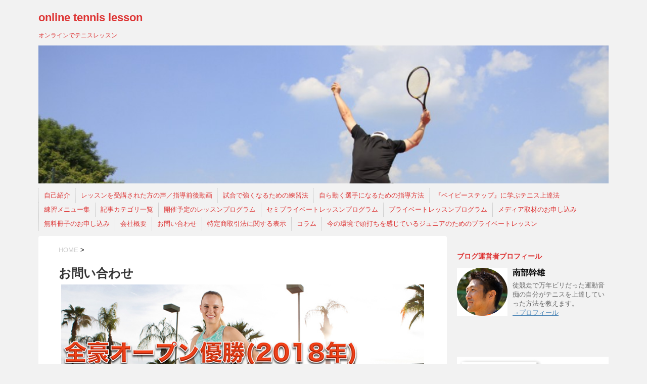

--- FILE ---
content_type: text/html; charset=UTF-8
request_url: http://online-tennis-lesson.com/blog/inquiry/
body_size: 12472
content:
<!DOCTYPE html>
<!--[if lt IE 7]> <html class="ie6" lang="ja"> <![endif]-->
<!--[if IE 7]> <html class="i7" lang="ja"> <![endif]-->
<!--[if IE 8]> <html class="ie" lang="ja"> <![endif]-->
<!--[if gt IE 8]><!--> <html lang="ja"> <!--<![endif]-->
<head>
<meta charset="UTF-8" />
<meta name="viewport" content="width=device-width,initial-scale=1.0,user-scalable=no">
<meta name="format-detection" content="telephone=no" />
<title>
お問い合わせ | online tennis lesson</title>
<link rel="stylesheet" href="http://online-tennis-lesson.com/blog/wp-content/themes/stinger5ver20150505b/css/normalize.css">
<link rel="stylesheet" href="http://online-tennis-lesson.com/blog/wp-content/themes/stinger5ver20150505b/style.css" type="text/css" media="screen" />
<link rel="alternate" type="application/rss+xml" title="online tennis lesson RSS Feed" href="http://online-tennis-lesson.com/blog/feed/" />
<link rel="pingback" href="http://online-tennis-lesson.com/blog/xmlrpc.php" />
<link rel="shortcut icon" href="http://online-tennis-lesson.com/blog/wp-content/uploads/2015/10/logo_price-crop.png" />
<link href="//netdna.bootstrapcdn.com/font-awesome/4.0.3/css/font-awesome.css" rel="stylesheet">
<!--[if lt IE 9]>
<script src="http://css3-mediaqueries-js.googlecode.com/svn/trunk/css3-mediaqueries.js"></script>
<script src="http://online-tennis-lesson.com/blog/wp-content/themes/stinger5ver20150505b/js/html5shiv.js"></script>
<![endif]-->

<!-- All in One SEO Pack 2.3.9 by Michael Torbert of Semper Fi Web Design[-1,-1] -->
<meta name="description" itemprop="description" content="オンラインでテニスレッスン" />

<link rel="canonical" href="http://online-tennis-lesson.com/blog/inquiry/" />
			<script>
			(function(i,s,o,g,r,a,m){i['GoogleAnalyticsObject']=r;i[r]=i[r]||function(){
			(i[r].q=i[r].q||[]).push(arguments)},i[r].l=1*new Date();a=s.createElement(o),
			m=s.getElementsByTagName(o)[0];a.async=1;a.src=g;m.parentNode.insertBefore(a,m)
			})(window,document,'script','//www.google-analytics.com/analytics.js','ga');

			ga('create', 'UA-64600815-2', 'auto');
			
			ga('send', 'pageview');
			</script>
				<script type="text/javascript">
					function recordOutboundLink(link, category, action) {
												ga('send', 'event', category, action);
												if (link.target == '_blank') return true;
						setTimeout('document.location = "' + link.href + '"', 100);
						return false;
					}
					/* use regular Javascript for this */
					function getAttr(ele, attr) {
						var result = (ele.getAttribute && ele.getAttribute(attr)) || null;
						if (!result) {
							var attrs = ele.attributes;
							var length = attrs.length;
							for (var i = 0; i < length; i++)
								if (attr[i].nodeName === attr) result = attr[i].nodeValue;
						}
						return result;
					}

					function aiosp_addLoadEvent(func) {
						var oldonload = window.onload;
						if (typeof window.onload != 'function') {
							window.onload = func;
						} else {
							window.onload = function () {
								if (oldonload) {
									oldonload();
								}
								func();
							}
						}
					}

					function aiosp_addEvent(element, evnt, funct) {
						if (element.attachEvent)
							return element.attachEvent('on' + evnt, funct);
						else
							return element.addEventListener(evnt, funct, false);
					}

					aiosp_addLoadEvent(function () {
						var links = document.getElementsByTagName('a');
						for (var x = 0; x < links.length; x++) {
							if (typeof links[x] == 'undefined') continue;
							aiosp_addEvent(links[x], 'onclick', function () {
								var mydomain = new RegExp(document.domain, 'i');
								href = getAttr(this, 'href');
								if (href && href.toLowerCase().indexOf('http') === 0 && !mydomain.test(href)) {
									recordOutboundLink(this, 'Outbound Links', href);
								}
							});
						}
					});
				</script>
				<!-- /all in one seo pack -->
<link rel='dns-prefetch' href='//ajax.googleapis.com' />
<link rel='dns-prefetch' href='//s.w.org' />
		<script type="text/javascript">
			window._wpemojiSettings = {"baseUrl":"https:\/\/s.w.org\/images\/core\/emoji\/2.2.1\/72x72\/","ext":".png","svgUrl":"https:\/\/s.w.org\/images\/core\/emoji\/2.2.1\/svg\/","svgExt":".svg","source":{"concatemoji":"http:\/\/online-tennis-lesson.com\/blog\/wp-includes\/js\/wp-emoji-release.min.js?ver=4.7.29"}};
			!function(t,a,e){var r,n,i,o=a.createElement("canvas"),l=o.getContext&&o.getContext("2d");function c(t){var e=a.createElement("script");e.src=t,e.defer=e.type="text/javascript",a.getElementsByTagName("head")[0].appendChild(e)}for(i=Array("flag","emoji4"),e.supports={everything:!0,everythingExceptFlag:!0},n=0;n<i.length;n++)e.supports[i[n]]=function(t){var e,a=String.fromCharCode;if(!l||!l.fillText)return!1;switch(l.clearRect(0,0,o.width,o.height),l.textBaseline="top",l.font="600 32px Arial",t){case"flag":return(l.fillText(a(55356,56826,55356,56819),0,0),o.toDataURL().length<3e3)?!1:(l.clearRect(0,0,o.width,o.height),l.fillText(a(55356,57331,65039,8205,55356,57096),0,0),e=o.toDataURL(),l.clearRect(0,0,o.width,o.height),l.fillText(a(55356,57331,55356,57096),0,0),e!==o.toDataURL());case"emoji4":return l.fillText(a(55357,56425,55356,57341,8205,55357,56507),0,0),e=o.toDataURL(),l.clearRect(0,0,o.width,o.height),l.fillText(a(55357,56425,55356,57341,55357,56507),0,0),e!==o.toDataURL()}return!1}(i[n]),e.supports.everything=e.supports.everything&&e.supports[i[n]],"flag"!==i[n]&&(e.supports.everythingExceptFlag=e.supports.everythingExceptFlag&&e.supports[i[n]]);e.supports.everythingExceptFlag=e.supports.everythingExceptFlag&&!e.supports.flag,e.DOMReady=!1,e.readyCallback=function(){e.DOMReady=!0},e.supports.everything||(r=function(){e.readyCallback()},a.addEventListener?(a.addEventListener("DOMContentLoaded",r,!1),t.addEventListener("load",r,!1)):(t.attachEvent("onload",r),a.attachEvent("onreadystatechange",function(){"complete"===a.readyState&&e.readyCallback()})),(r=e.source||{}).concatemoji?c(r.concatemoji):r.wpemoji&&r.twemoji&&(c(r.twemoji),c(r.wpemoji)))}(window,document,window._wpemojiSettings);
		</script>
		<style type="text/css">
img.wp-smiley,
img.emoji {
	display: inline !important;
	border: none !important;
	box-shadow: none !important;
	height: 1em !important;
	width: 1em !important;
	margin: 0 .07em !important;
	vertical-align: -0.1em !important;
	background: none !important;
	padding: 0 !important;
}
</style>
<link rel='stylesheet' id='siteorigin-panels-front-css'  href='http://online-tennis-lesson.com/blog/wp-content/plugins/siteorigin-panels/css/front.css?ver=2.2.1' type='text/css' media='all' />
<link rel='stylesheet' id='bogo-css'  href='http://online-tennis-lesson.com/blog/wp-content/plugins/bogo/includes/css/style.css?ver=2.7' type='text/css' media='all' />
<link rel='stylesheet' id='contact-form-7-css'  href='http://online-tennis-lesson.com/blog/wp-content/plugins/contact-form-7/includes/css/styles.css?ver=4.3' type='text/css' media='all' />
<link rel='stylesheet' id='wordpress-popular-posts-css'  href='http://online-tennis-lesson.com/blog/wp-content/plugins/wordpress-popular-posts/style/wpp.css?ver=3.3.4' type='text/css' media='all' />
<link rel='stylesheet' id='simcal-qtip-css'  href='http://online-tennis-lesson.com/blog/wp-content/plugins/google-calendar-events/assets/css/vendor/jquery.qtip.min.css?ver=3.1.9' type='text/css' media='all' />
<link rel='stylesheet' id='simcal-default-calendar-grid-css'  href='http://online-tennis-lesson.com/blog/wp-content/plugins/google-calendar-events/assets/css/default-calendar-grid.min.css?ver=3.1.9' type='text/css' media='all' />
<link rel='stylesheet' id='simcal-default-calendar-list-css'  href='http://online-tennis-lesson.com/blog/wp-content/plugins/google-calendar-events/assets/css/default-calendar-list.min.css?ver=3.1.9' type='text/css' media='all' />
<link rel='stylesheet' id='dtree.css-css'  href='http://online-tennis-lesson.com/blog/wp-content/plugins/wp-dtree-30/wp-dtree.min.css?ver=4.4.3.2' type='text/css' media='all' />
<script type='text/javascript' src='http://ajax.googleapis.com/ajax/libs/jquery/1.11.1/jquery.min.js?ver=4.7.29'></script>
<script type='text/javascript'>
/* <![CDATA[ */
var WPdTreeSettings = {"animate":"1","duration":"250","imgurl":"http:\/\/online-tennis-lesson.com\/blog\/wp-content\/plugins\/wp-dtree-30\/"};
/* ]]> */
</script>
<script type='text/javascript' src='http://online-tennis-lesson.com/blog/wp-content/plugins/wp-dtree-30/wp-dtree.min.js?ver=4.4.3.2'></script>
<link rel='https://api.w.org/' href='http://online-tennis-lesson.com/blog/wp-json/' />
<link rel='shortlink' href='http://online-tennis-lesson.com/blog/?p=615' />
<link rel="alternate" type="application/json+oembed" href="http://online-tennis-lesson.com/blog/wp-json/oembed/1.0/embed?url=http%3A%2F%2Fonline-tennis-lesson.com%2Fblog%2Finquiry%2F" />
<link rel="alternate" type="text/xml+oembed" href="http://online-tennis-lesson.com/blog/wp-json/oembed/1.0/embed?url=http%3A%2F%2Fonline-tennis-lesson.com%2Fblog%2Finquiry%2F&#038;format=xml" />
<style type="text/css">
.bogo-language-switcher .ja { background: url("http://online-tennis-lesson.com/blog/wp-content/plugins/bogo/images/flag-icons/jp.png") no-repeat left center; }
.bogo-language-switcher .en-US { background: url("http://online-tennis-lesson.com/blog/wp-content/plugins/bogo/images/flag-icons/us.png") no-repeat left center; }
</style>
<!-- Facebook Pixel Code -->
<script>
!function(f,b,e,v,n,t,s){if(f.fbq)return;n=f.fbq=function(){n.callMethod?
n.callMethod.apply(n,arguments):n.queue.push(arguments)};if(!f._fbq)f._fbq=n;
n.push=n;n.loaded=!0;n.version='2.0';n.queue=[];t=b.createElement(e);t.async=!0;
t.src=v;s=b.getElementsByTagName(e)[0];s.parentNode.insertBefore(t,s)}(window,
document,'script','https://connect.facebook.net/en_US/fbevents.js');
fbq('init', '253312318468762'); // Insert your pixel ID here.
fbq('track', 'PageView');
</script>
<noscript><img height="1" width="1" style="display:none"
src="https://www.facebook.com/tr?id=253312318468762&ev=PageView&noscript=1"
/></noscript>
<!-- DO NOT MODIFY -->
<!-- End Facebook Pixel Code -->
<style type="text/css">
/*グループ1
------------------------------------------------------------*/
/*ブログタイトル*/
header .sitename a {
 color: #dd3333;
}
/* メニュー */
nav li a {
 color: #dd3333;
}
/*キャプション */

header h1 {
 color: #dd3333;
}
header .descr {
 color: #dd3333;
}
/* アコーディオン */
#s-navi dt.trigger .op {
	color: #dd3333;
}
.acordion_tree li a {
	color: #dd3333;
}
/* サイド見出し */
aside h4 {
 color: #dd3333;
}
/* フッター文字 */
#footer,#footer .copy {
color: #dd3333;
}
/*グループ2
------------------------------------------------------------*/
/* 中見出し */
h2 {
 background: #f3f3f3;
 color: #1a1a1a;
}
h2:after {
 border-top: 10px solid #f3f3f3;
}
h2:before {
 border-top: 10px solid #f3f3f3;
}
/*小見出し*/
.post h3 {
 border-bottom: 1px #f3f3f3 dotted;
}
/* 記事タイトル下の線 */
.blogbox {
 border-top-color: #f3f3f3;
 border-bottom-color: #f3f3f3;
}
/* コメントボタン色 */
#comments input[type="submit"] {
background-color: #f3f3f3;
}
#comments input[type="submit"] {
color: #1a1a1a;
}
/*グループ3
------------------------------------------------------------*/
/* 記事タイトル下 */
.blogbox {
 background: #eeee22;
}
/*h4*/
.post h4{
background-color:#eeee22;
}
/* コメント */
#comments {
 background: #eeee22;
}
/* カレンダー曜日背景 */
#wp-calendar thead tr th {
 background: #eeee22;
}
/*グループ4
------------------------------------------------------------*/
/* RSSボタン */
.rssbox a {
	background-color: #87BF31;
}
/*グループ5
------------------------------------------------------------*/
/* 検索フォーム */
#s {
 background: #ccc;
}
#searchsubmit{
 background: #ccc;
}

</style>
		<style type="text/css">.recentcomments a{display:inline !important;padding:0 !important;margin:0 !important;}</style>
						<!-- WordPress Popular Posts v3.3.4 -->
				<script type="text/javascript">

					var sampling_active = 0;
					var sampling_rate   = 100;
					var do_request = false;

					if ( !sampling_active ) {
						do_request = true;
					} else {
						var num = Math.floor(Math.random() * sampling_rate) + 1;
						do_request = ( 1 === num );
					}

					if ( do_request ) {

						/* Create XMLHttpRequest object and set variables */
						var xhr = ( window.XMLHttpRequest )
						  ? new XMLHttpRequest()
						  : new ActiveXObject( "Microsoft.XMLHTTP" ),
						url = 'http://online-tennis-lesson.com/blog/wp-admin/admin-ajax.php',
						params = 'action=update_views_ajax&token=43af338d4b&wpp_id=615';
						/* Set request method and target URL */
						xhr.open( "POST", url, true );
						/* Set request header */
						xhr.setRequestHeader( "Content-type", "application/x-www-form-urlencoded" );
						/* Hook into onreadystatechange */
						xhr.onreadystatechange = function() {
							if ( 4 === xhr.readyState && 200 === xhr.status ) {
								if ( window.console && window.console.log ) {
									window.console.log( xhr.responseText );
								}
							}
						};
						/* Send request */
						xhr.send( params );

					}

				</script>
				<!-- End WordPress Popular Posts v3.3.4 -->
				</head>
<body class="page-template-default page page-id-615 ja siteorigin-panels">
<!-- アコーディオン -->
<nav id="s-navi" class="pcnone">
  <dl class="acordion">
    <dt class="trigger">
      <p><span class="op"><i class="fa fa-bars"></i>&nbsp; MENU</span></p>
    </dt>
    <dd class="acordion_tree">
      <ul>
        <div class="menu-%e3%83%86%e3%82%b9%e3%83%88-container"><ul id="menu-%e3%83%86%e3%82%b9%e3%83%88" class="menu"><li id="menu-item-170" class="menu-item menu-item-type-post_type menu-item-object-page menu-item-170"><a href="http://online-tennis-lesson.com/blog/page-28/">自己紹介</a></li>
<li id="menu-item-2154" class="menu-item menu-item-type-post_type menu-item-object-page menu-item-2154"><a href="http://online-tennis-lesson.com/blog/page-2152/">レッスンを受講された方の声／指導前後動画</a></li>
<li id="menu-item-248" class="menu-item menu-item-type-taxonomy menu-item-object-category menu-item-248"><a href="http://online-tennis-lesson.com/blog/category/practice/">試合で強くなるための練習法</a></li>
<li id="menu-item-245" class="menu-item menu-item-type-taxonomy menu-item-object-category menu-item-245"><a href="http://online-tennis-lesson.com/blog/category/howtoteach/">自ら動く選手になるための指導方法</a></li>
<li id="menu-item-244" class="menu-item menu-item-type-taxonomy menu-item-object-category menu-item-244"><a href="http://online-tennis-lesson.com/blog/category/babystep/">『ベイビーステップ』に学ぶテニス上達法</a></li>
<li id="menu-item-1347" class="menu-item menu-item-type-post_type menu-item-object-page menu-item-1347"><a href="http://online-tennis-lesson.com/blog/practice-menu/">練習メニュー集</a></li>
<li id="menu-item-251" class="menu-item menu-item-type-post_type menu-item-object-page menu-item-251"><a href="http://online-tennis-lesson.com/blog/category/">記事カテゴリ一覧</a></li>
<li id="menu-item-2151" class="menu-item menu-item-type-post_type menu-item-object-page menu-item-2151"><a href="http://online-tennis-lesson.com/blog/daylesson/">開催予定のレッスンプログラム</a></li>
<li id="menu-item-2850" class="menu-item menu-item-type-post_type menu-item-object-page menu-item-2850"><a href="http://online-tennis-lesson.com/blog/page-2840/">セミプライベートレッスンプログラム</a></li>
<li id="menu-item-2857" class="menu-item menu-item-type-post_type menu-item-object-page menu-item-2857"><a href="http://online-tennis-lesson.com/blog/page-2854/">プライベートレッスンプログラム</a></li>
<li id="menu-item-806" class="menu-item menu-item-type-post_type menu-item-object-page menu-item-806"><a href="http://online-tennis-lesson.com/blog/media/">メディア取材のお申し込み</a></li>
<li id="menu-item-949" class="menu-item menu-item-type-post_type menu-item-object-page menu-item-949"><a href="http://online-tennis-lesson.com/blog/e-book-inquiry2/">無料冊子のお申し込み</a></li>
<li id="menu-item-1969" class="menu-item menu-item-type-post_type menu-item-object-page menu-item-1969"><a href="http://online-tennis-lesson.com/blog/company/">会社概要</a></li>
<li id="menu-item-623" class="menu-item menu-item-type-post_type menu-item-object-page current-menu-item page_item page-item-615 current_page_item menu-item-623"><a href="http://online-tennis-lesson.com/blog/inquiry/">お問い合わせ</a></li>
<li id="menu-item-2246" class="menu-item menu-item-type-post_type menu-item-object-page menu-item-2246"><a href="http://online-tennis-lesson.com/blog/tokusho/">特定商取引法に関する表示</a></li>
<li id="menu-item-2750" class="menu-item menu-item-type-taxonomy menu-item-object-category menu-item-2750"><a href="http://online-tennis-lesson.com/blog/category/%e3%82%b3%e3%83%a9%e3%83%a0/">コラム</a></li>
<li id="menu-item-2942" class="menu-item menu-item-type-post_type menu-item-object-page menu-item-2942"><a href="http://online-tennis-lesson.com/blog/page-2926/">今の環境で頭打ちを感じているジュニアのためのプライベートレッスン</a></li>
</ul></div>      </ul>
      <div class="clear"></div>
    </dd>
  </dl>
</nav>
<!-- /アコーディオン -->
<div id="wrapper">
<header> 
  <!-- ロゴ又はブログ名 -->
  <p class="sitename"><a href="http://online-tennis-lesson.com/blog/">
        online tennis lesson        </a></p>
  <!-- キャプション -->
    <p class="descr">
    オンラインでテニスレッスン  </p>
    
  <!--
カスタムヘッダー画像
-->
  <div id="gazou">
        <p id="headimg"><img src="http://online-tennis-lesson.com/blog/wp-content/uploads/2015/10/cropped-Fotolia_24543676_S3.jpg" alt="*" width="1128" height="250" /></p>
      </div>
  <!-- /gazou --> 
  <!--
メニュー
-->
  <nav class="smanone clearfix">
    <div class="menu-%e3%83%86%e3%82%b9%e3%83%88-container"><ul id="menu-%e3%83%86%e3%82%b9%e3%83%88-1" class="menu"><li class="menu-item menu-item-type-post_type menu-item-object-page menu-item-170"><a href="http://online-tennis-lesson.com/blog/page-28/">自己紹介</a></li>
<li class="menu-item menu-item-type-post_type menu-item-object-page menu-item-2154"><a href="http://online-tennis-lesson.com/blog/page-2152/">レッスンを受講された方の声／指導前後動画</a></li>
<li class="menu-item menu-item-type-taxonomy menu-item-object-category menu-item-248"><a href="http://online-tennis-lesson.com/blog/category/practice/">試合で強くなるための練習法</a></li>
<li class="menu-item menu-item-type-taxonomy menu-item-object-category menu-item-245"><a href="http://online-tennis-lesson.com/blog/category/howtoteach/">自ら動く選手になるための指導方法</a></li>
<li class="menu-item menu-item-type-taxonomy menu-item-object-category menu-item-244"><a href="http://online-tennis-lesson.com/blog/category/babystep/">『ベイビーステップ』に学ぶテニス上達法</a></li>
<li class="menu-item menu-item-type-post_type menu-item-object-page menu-item-1347"><a href="http://online-tennis-lesson.com/blog/practice-menu/">練習メニュー集</a></li>
<li class="menu-item menu-item-type-post_type menu-item-object-page menu-item-251"><a href="http://online-tennis-lesson.com/blog/category/">記事カテゴリ一覧</a></li>
<li class="menu-item menu-item-type-post_type menu-item-object-page menu-item-2151"><a href="http://online-tennis-lesson.com/blog/daylesson/">開催予定のレッスンプログラム</a></li>
<li class="menu-item menu-item-type-post_type menu-item-object-page menu-item-2850"><a href="http://online-tennis-lesson.com/blog/page-2840/">セミプライベートレッスンプログラム</a></li>
<li class="menu-item menu-item-type-post_type menu-item-object-page menu-item-2857"><a href="http://online-tennis-lesson.com/blog/page-2854/">プライベートレッスンプログラム</a></li>
<li class="menu-item menu-item-type-post_type menu-item-object-page menu-item-806"><a href="http://online-tennis-lesson.com/blog/media/">メディア取材のお申し込み</a></li>
<li class="menu-item menu-item-type-post_type menu-item-object-page menu-item-949"><a href="http://online-tennis-lesson.com/blog/e-book-inquiry2/">無料冊子のお申し込み</a></li>
<li class="menu-item menu-item-type-post_type menu-item-object-page menu-item-1969"><a href="http://online-tennis-lesson.com/blog/company/">会社概要</a></li>
<li class="menu-item menu-item-type-post_type menu-item-object-page current-menu-item page_item page-item-615 current_page_item menu-item-623"><a href="http://online-tennis-lesson.com/blog/inquiry/">お問い合わせ</a></li>
<li class="menu-item menu-item-type-post_type menu-item-object-page menu-item-2246"><a href="http://online-tennis-lesson.com/blog/tokusho/">特定商取引法に関する表示</a></li>
<li class="menu-item menu-item-type-taxonomy menu-item-object-category menu-item-2750"><a href="http://online-tennis-lesson.com/blog/category/%e3%82%b3%e3%83%a9%e3%83%a0/">コラム</a></li>
<li class="menu-item menu-item-type-post_type menu-item-object-page menu-item-2942"><a href="http://online-tennis-lesson.com/blog/page-2926/">今の環境で頭打ちを感じているジュニアのためのプライベートレッスン</a></li>
</ul></div>  </nav>
</header>

<div id="content" class="clearfix">
  <div id="contentInner">
    <main>
      <div class="post"> 
        <!--ぱんくず -->
        <div id="breadcrumb"><a href="http://online-tennis-lesson.com/blog">HOME</a>&nbsp;>&nbsp;
                  </div>
        <!--/ ぱんくず -->
        <article>
            <!--ループ開始 -->
                        <h1 class="entry-title">
              お問い合わせ            </h1>
            <div class="wpInsert wpInsertInPostAd wpInsertAbove" style="margin: 5px; padding: 0px;"><a href="http://online-tennis-lesson.com/blog/usana_redirect/" onclick=”ga(‘send’,’event’,’banner’,’click’,’onlinetennis’, 1);”><img class="alignnone size-full wp-image-791" src="http://online-tennis-lesson.com/blog/wp-content/uploads/2018/06/USANA_001.jpg" alt="LongBanner-800-200.jpg" width="800" height="200" /></a></div><p><a href="http://online-tennis-lesson.com/blog/e-book-inquiry2/">※『読むだけで勝利を生み出す７つの方法』のお申し込みは別ページよりお申込みください！※</a></p>
<div role="form" class="wpcf7" id="wpcf7-f33-p615-o1" lang="ja" dir="ltr">
<div class="screen-reader-response"></div>
<form action="/blog/inquiry/#wpcf7-f33-p615-o1" method="post" class="wpcf7-form" novalidate="novalidate">
<div style="display: none;">
<input type="hidden" name="_wpcf7" value="33" />
<input type="hidden" name="_wpcf7_version" value="4.3" />
<input type="hidden" name="_wpcf7_locale" value="ja" />
<input type="hidden" name="_wpcf7_unit_tag" value="wpcf7-f33-p615-o1" />
<input type="hidden" name="_wpnonce" value="6f5317b0df" />
</div>
<p>お名前 (必須)<br />
    <span class="wpcf7-form-control-wrap your-name"><input type="text" name="your-name" value="" size="40" class="wpcf7-form-control wpcf7-text wpcf7-validates-as-required" aria-required="true" aria-invalid="false" /></span> </p>
<p>メールアドレス (必須)<br />
    <span class="wpcf7-form-control-wrap your-email"><input type="email" name="your-email" value="" size="40" class="wpcf7-form-control wpcf7-text wpcf7-email wpcf7-validates-as-required wpcf7-validates-as-email" aria-required="true" aria-invalid="false" /></span> </p>
<p>題名<br />
    <span class="wpcf7-form-control-wrap your-subject"><input type="text" name="your-subject" value="" size="40" class="wpcf7-form-control wpcf7-text" aria-invalid="false" /></span> </p>
<p>年齢<br />
<span class="wpcf7-form-control-wrap number-656"><input type="number" name="number-656" value="" class="wpcf7-form-control wpcf7-number wpcf7-validates-as-number" min="1" max="100" aria-invalid="false" /></span> 歳</p>
<p>テニス経験<br />
<span class="wpcf7-form-control-wrap number-656"><input type="number" name="number-656" value="" class="wpcf7-form-control wpcf7-number wpcf7-validates-as-number" min="1" max="100" aria-invalid="false" /></span> 年</p>
<p>お問い合わせ内容（必須）<br />
<span class="wpcf7-form-control-wrap textarea-883"><textarea name="textarea-883" cols="40" rows="10" class="wpcf7-form-control wpcf7-textarea wpcf7-validates-as-required" aria-required="true" aria-invalid="false"></textarea></span></p>
<p><input type="submit" value="送信" class="wpcf7-form-control wpcf7-submit" /></p>
<div class="wpcf7-response-output wpcf7-display-none"></div></form></div>
<div class="wpInsert wpInsertInPostAd wpInsertBelow" style="margin: 5px; padding: 0px;"><a href="http://online-tennis-lesson.com/blog/usana_redirect/" onclick=”ga(‘send’,’event’,’banner’,’click’,’onlinetennis’, 1);”><img class="alignnone size-full wp-image-791" src="http://online-tennis-lesson.com/blog/wp-content/uploads/2018/06/USANA_001.jpg" alt="LongBanner-800-200.jpg" width="800" height="200" /></a></div>        </article>
                <div class="blog_info contentsbox">
          <p>公開日：
            <time class="entry-date" datetime="2016-01-13T18:36:25+00:00">
              2016/01/13            </time>
            <br>
            最終更新日：2016/04/19          </p>
        </div>
                <!--ループ終了 --> 
        
      </div>
      <!--/post--> 
    </main>
  </div>
  <!-- /#contentInner -->
  <div id="side">
<aside>

<!--日英対応用-->
　<!--日本語で対応させたいことはここに書く -->

<h4 class="menu_underh2">ブログ運営者プロフィール</h4>
<div id="kanren"><div>
<dl class="clearfix">
 <dt><img src="http://online-tennis-lesson.com/blog/wp-content/uploads/2015/10/○DSC00493-crop1.jpg" ></dt>
 <dd><h5> 南部幹雄</h5>
<p>徒競走で万年ビリだった運動音痴の自分がテニスを上達していった方法を教えます。<br><a href="http://online-tennis-lesson.com/blog/page-28/" >→プロフィール</a></p></dd>
</dl>
</div></div>




  <!-- バナーです -->

<!--日英対応用-->
　<!--日本語で対応させたいことはここに書く -->

<a href="http://online-tennis-lesson.com/blog/e-book-inquiry2/">
<img src="http://online-tennis-lesson.com/blog/wp-content/uploads/2016/01/Banner1-1.jpg" 
Width="300" Height="70"></a>
<br><br>




  <!-- RSSボタンです -->
  <div class="rssbox"> <a href="http://online-tennis-lesson.com/blog/?feed=rss2"><i class="fa fa-rss-square"></i>&nbsp;購読する</a> </div>
  <!-- RSSボタンここまで -->
  <div id="search">
  <form method="get" id="searchform" action="http://online-tennis-lesson.com/blog/">
    <label class="hidden" for="s">
          </label>
    <input type="text" value=""  name="s" id="s" />
    <input type="image" src="http://online-tennis-lesson.com/blog/wp-content/themes/stinger5ver20150505b/images/search.png" alt="検索" id="searchsubmit"  value="Search" />
  </form>
</div>
<!-- /stinger --> 
  <!-- 最近のエントリ -->
  <h4 class="menu_underh2"> NEW POST</h4>
  <div id="kanren">
        <dl class="clearfix">
    <dt> <a href="http://online-tennis-lesson.com/blog/practice/technic/service/post-3305/">
            <img width="150" height="150" src="http://online-tennis-lesson.com/blog/wp-content/uploads/2017/08/000272.3aaa【サーブ】中級者～上級者の方のためのサーブのフォロースルーのポイント-150x150.png" class="attachment-thumb150 size-thumb150 wp-post-image" alt="" srcset="http://online-tennis-lesson.com/blog/wp-content/uploads/2017/08/000272.3aaa【サーブ】中級者～上級者の方のためのサーブのフォロースルーのポイント-150x150.png 150w, http://online-tennis-lesson.com/blog/wp-content/uploads/2017/08/000272.3aaa【サーブ】中級者～上級者の方のためのサーブのフォロースルーのポイント-100x100.png 100w" sizes="(max-width: 150px) 100vw, 150px" />            </a> </dt>
    <dd>
      <h5><a href="http://online-tennis-lesson.com/blog/practice/technic/service/post-3305/" >
        【サーブ】中級～上級者の方のためのサーブのフォロースルーのポイント        </a></h5>
      <div class="smanone">
              </div>
    </dd>
  </dl>
    <dl class="clearfix">
    <dt> <a href="http://online-tennis-lesson.com/blog/practice/technic/service/post-3302/">
            <img width="150" height="150" src="http://online-tennis-lesson.com/blog/wp-content/uploads/2017/08/000272.2aaa【サーブ】初級者の方のためのサーブのフォロースルーのポイント-150x150.png" class="attachment-thumb150 size-thumb150 wp-post-image" alt="" srcset="http://online-tennis-lesson.com/blog/wp-content/uploads/2017/08/000272.2aaa【サーブ】初級者の方のためのサーブのフォロースルーのポイント-150x150.png 150w, http://online-tennis-lesson.com/blog/wp-content/uploads/2017/08/000272.2aaa【サーブ】初級者の方のためのサーブのフォロースルーのポイント-100x100.png 100w" sizes="(max-width: 150px) 100vw, 150px" />            </a> </dt>
    <dd>
      <h5><a href="http://online-tennis-lesson.com/blog/practice/technic/service/post-3302/" >
        【サーブ】初級者の方のためのサーブのフォロースルーのポイント        </a></h5>
      <div class="smanone">
              </div>
    </dd>
  </dl>
    <dl class="clearfix">
    <dt> <a href="http://online-tennis-lesson.com/blog/practice/technic/service/post-3298/">
            <img width="150" height="150" src="http://online-tennis-lesson.com/blog/wp-content/uploads/2017/07/000272.1aaa【サーブ】フォロースルーでチェックするべきポイント-150x150.png" class="attachment-thumb150 size-thumb150 wp-post-image" alt="" srcset="http://online-tennis-lesson.com/blog/wp-content/uploads/2017/07/000272.1aaa【サーブ】フォロースルーでチェックするべきポイント-150x150.png 150w, http://online-tennis-lesson.com/blog/wp-content/uploads/2017/07/000272.1aaa【サーブ】フォロースルーでチェックするべきポイント-100x100.png 100w" sizes="(max-width: 150px) 100vw, 150px" />            </a> </dt>
    <dd>
      <h5><a href="http://online-tennis-lesson.com/blog/practice/technic/service/post-3298/" >
        【サーブ】フォロースルーでチェックするべきポイント        </a></h5>
      <div class="smanone">
              </div>
    </dd>
  </dl>
    <dl class="clearfix">
    <dt> <a href="http://online-tennis-lesson.com/blog/practice/technic/service/post-3295/">
            <img width="150" height="150" src="http://online-tennis-lesson.com/blog/wp-content/uploads/2017/07/000271.2aaa【サーブ】サーブの再現性を高めるためのポイント-150x150.png" class="attachment-thumb150 size-thumb150 wp-post-image" alt="" srcset="http://online-tennis-lesson.com/blog/wp-content/uploads/2017/07/000271.2aaa【サーブ】サーブの再現性を高めるためのポイント-150x150.png 150w, http://online-tennis-lesson.com/blog/wp-content/uploads/2017/07/000271.2aaa【サーブ】サーブの再現性を高めるためのポイント-100x100.png 100w" sizes="(max-width: 150px) 100vw, 150px" />            </a> </dt>
    <dd>
      <h5><a href="http://online-tennis-lesson.com/blog/practice/technic/service/post-3295/" >
        【サーブ】サーブの再現性を高めるためのポイント        </a></h5>
      <div class="smanone">
              </div>
    </dd>
  </dl>
    <dl class="clearfix">
    <dt> <a href="http://online-tennis-lesson.com/blog/practice/technic/service/post-3292/">
            <img width="150" height="150" src="http://online-tennis-lesson.com/blog/wp-content/uploads/2017/07/000271.1aaa【サーブ】再現性の高いスイングで安定したサーブを打つ～」-150x150.png" class="attachment-thumb150 size-thumb150 wp-post-image" alt="" srcset="http://online-tennis-lesson.com/blog/wp-content/uploads/2017/07/000271.1aaa【サーブ】再現性の高いスイングで安定したサーブを打つ～」-150x150.png 150w, http://online-tennis-lesson.com/blog/wp-content/uploads/2017/07/000271.1aaa【サーブ】再現性の高いスイングで安定したサーブを打つ～」-100x100.png 100w" sizes="(max-width: 150px) 100vw, 150px" />            </a> </dt>
    <dd>
      <h5><a href="http://online-tennis-lesson.com/blog/practice/technic/service/post-3292/" >
        【サーブ】再現性の高いスイングで安定したサーブを打つ～        </a></h5>
      <div class="smanone">
              </div>
    </dd>
  </dl>
      </div>
  <!-- /最近のエントリ -->
  <div id="mybox">
    <ul><li><div id="search">
  <form method="get" id="searchform" action="http://online-tennis-lesson.com/blog/">
    <label class="hidden" for="s">
          </label>
    <input type="text" value=""  name="s" id="s" />
    <input type="image" src="http://online-tennis-lesson.com/blog/wp-content/themes/stinger5ver20150505b/images/search.png" alt="検索" id="searchsubmit"  value="Search" />
  </form>
</div>
<!-- /stinger --> 
</li></ul>
<!-- WordPress Popular Posts Plugin v3.3.4 [W] [monthly] [views] [regular] -->
<ul><li>
<h4 class="menu_underh2">記事ランキング</h4>
<ul class="wpp-list">
<li><a href="http://online-tennis-lesson.com/blog/page-1775/" title="シングルス練習のメニュー集" class="wpp-post-title" target="_self">シングルス練習のメニュー集</a> </li>
<li><a href="http://online-tennis-lesson.com/blog/menu/post-1724/" title="【テニス練習メニュー集】ストローク展開作りドリル（クロス→ストレート）【テニス知恵袋】" class="wpp-post-title" target="_self">【テニス練習メニュー集】ストローク展開作りドリル（クロス→ストレート）【テニス知恵袋】</a> </li>
<li><a href="http://online-tennis-lesson.com/blog/practice/tactics/post-522/" title="練習で何倍もうまくなるためのテニスノートのつけかた①" class="wpp-post-title" target="_self">練習で何倍もうまくなるためのテニスノートのつけかた①</a> </li>
<li><a href="http://online-tennis-lesson.com/blog/menu/post-1762/" title="【テニス練習メニュー集】ストローク展開作りドリル（クロスからストレートのオフェンス展開）【テニス知恵袋】" class="wpp-post-title" target="_self">【テニス練習メニュー集】ストローク展開作りドリル（クロスからストレートのオフェンス展開）【テニス知恵袋】</a> </li>
<li><a href="http://online-tennis-lesson.com/blog/howtoteach/post-1658/" title="【親や先生が子どもに教えるテニス上達法】フォアハンドストロークの振り抜きを良くする【テニス知恵袋】" class="wpp-post-title" target="_self">【親や先生が子どもに教えるテニス上達法】フォアハンドストロークの振り抜きを良くする【テニス知恵袋】</a> </li>
<li><a href="http://online-tennis-lesson.com/blog/menu/post-1913/" title="【テニス練習メニュー集】クロスからの展開ラリーポイント【テニス知恵袋】" class="wpp-post-title" target="_self">【テニス練習メニュー集】クロスからの展開ラリーポイント【テニス知恵袋】</a> </li>
<li><a href="http://online-tennis-lesson.com/blog/practice/technic/post-1024/" title="【手首の力が抜けない、ラケットヘッドが加速しない！】手首の脱力とラケットの感覚のつかみ方【テニス動画知恵袋】" class="wpp-post-title" target="_self">【手首の力が抜けない、ラケットヘッドが加速しない！】手首の脱力とラケットの感覚のつかみ方【テニス動画知恵袋】</a> </li>
<li><a href="http://online-tennis-lesson.com/blog/practice-menu/" title="練習メニュー集" class="wpp-post-title" target="_self">練習メニュー集</a> </li>
<li><a href="http://online-tennis-lesson.com/blog/menu/post-1908/" title="【テニス練習メニュー集】クロスからの展開ラリー練習【テニス知恵袋】" class="wpp-post-title" target="_self">【テニス練習メニュー集】クロスからの展開ラリー練習【テニス知恵袋】</a> </li>
<li><a href="http://online-tennis-lesson.com/blog/menu/post-1871/" title="【テニス練習メニュー集】クロスロングラリー練習【テニス知恵袋】" class="wpp-post-title" target="_self">【テニス練習メニュー集】クロスロングラリー練習【テニス知恵袋】</a> </li>

</ul>
</li></ul>
<!-- End WordPress Popular Posts Plugin v3.3.4 -->
		<ul><li>		<h4 class="menu_underh2">最近の投稿</h4>		<ul>
					<li>
				<a href="http://online-tennis-lesson.com/blog/practice/technic/service/post-3305/">【サーブ】中級～上級者の方のためのサーブのフォロースルーのポイント</a>
						</li>
					<li>
				<a href="http://online-tennis-lesson.com/blog/practice/technic/service/post-3302/">【サーブ】初級者の方のためのサーブのフォロースルーのポイント</a>
						</li>
					<li>
				<a href="http://online-tennis-lesson.com/blog/practice/technic/service/post-3298/">【サーブ】フォロースルーでチェックするべきポイント</a>
						</li>
					<li>
				<a href="http://online-tennis-lesson.com/blog/practice/technic/service/post-3295/">【サーブ】サーブの再現性を高めるためのポイント</a>
						</li>
					<li>
				<a href="http://online-tennis-lesson.com/blog/practice/technic/service/post-3292/">【サーブ】再現性の高いスイングで安定したサーブを打つ～</a>
						</li>
				</ul>
		</li></ul>		<ul><li><h4 class="menu_underh2">最近のコメント</h4><ul id="recentcomments"><li class="recentcomments"><a href="http://online-tennis-lesson.com/blog/practice/technic/post-1667/#comment-156">【フォアハンドストローク】フラットとスピンの打ち分け【テニス動画知恵袋】</a> に <span class="comment-author-link"><a href='http://tblo.tennis365.net/onlinetennislesson/2016/08/06/%e3%80%90%e3%83%95%e3%82%a9%e3%82%a2%e3%83%8f%e3%83%b3%e3%83%89%e3%82%b9%e3%83%88%e3%83%ad%e3%83%bc%e3%82%af%e3%80%91%e3%83%95%e3%83%a9%e3%83%83' rel='external nofollow' class='url'>【フォアハンドストローク】フラットとスピンの打ち分け【テニス動画知恵袋】 | テニスを上達し、試合で勝つためのブログ！</a></span> より</li><li class="recentcomments"><a href="http://online-tennis-lesson.com/blog/howtoteach/post-1664/#comment-155">【親や先生が子どもに教えるテニス上達法】フォアハンドストローク ヘッドを走らせる【テニス動画知恵袋】</a> に <span class="comment-author-link"><a href='http://tblo.tennis365.net/onlinetennislesson/2016/08/05/%e3%80%90%e8%a6%aa%e3%82%84%e5%85%88%e7%94%9f%e3%81%8c%e5%ad%90%e3%81%a9%e3%82%82%e3%81%ab%e6%95%99%e3%81%88%e3%82%8b%e3%83%86%e3%83%8b%e3%82%b9' rel='external nofollow' class='url'>【親や先生が子どもに教えるテニス上達法】フォアハンドストローク ヘッドを走らせる【テニス動画知恵袋】 | テニスを上達し、試合で勝つためのブログ！</a></span> より</li><li class="recentcomments"><a href="http://online-tennis-lesson.com/blog/howtoteach/post-1658/#comment-154">【親や先生が子どもに教えるテニス上達法】フォアハンドストロークの振り抜きを良くする【テニス知恵袋】</a> に <span class="comment-author-link"><a href='http://tblo.tennis365.net/onlinetennislesson/2016/08/04/%e3%80%90%e8%a6%aa%e3%82%84%e5%85%88%e7%94%9f%e3%81%8c%e5%ad%90%e3%81%a9%e3%82%82%e3%81%ab%e6%95%99%e3%81%88%e3%82%8b%e3%83%86%e3%83%8b%e3%82%b9' rel='external nofollow' class='url'>【親や先生が子どもに教えるテニス上達法】フォアハンドストロークの振り抜きを良くする【テニス知恵袋】 | テニスを上達し、試合で勝つためのブログ！</a></span> より</li><li class="recentcomments"><a href="http://online-tennis-lesson.com/blog/menu/post-1654/#comment-153">【テニス練習メニュー集】ストロークサイドトゥサイドランダムフィードドリル【テニス知恵袋】</a> に <span class="comment-author-link"><a href='http://tblo.tennis365.net/onlinetennislesson/2016/08/03/%e7%b7%b4%e7%bf%92%e3%83%a1%e3%83%8b%e3%83%a5%e3%83%bc%e9%9b%86%ef%bc%9a%e3%80%90%e3%82%b9%e3%83%88%e3%83%ad%e3%83%bc%e3%82%af%e3%80%91%e6%a8%aa' rel='external nofollow' class='url'>練習メニュー集：【ストローク】横に動かされるボールへの素早い対応力をつくる | テニスを上達し、試合で勝つためのブログ！</a></span> より</li><li class="recentcomments"><a href="http://online-tennis-lesson.com/blog/menu/post-1649/#comment-152">【テニス練習メニュー集】ストロークサイドトゥサイドフィードドリル【テニス知恵袋】</a> に <span class="comment-author-link"><a href='http://tblo.tennis365.net/onlinetennislesson/2016/08/02/%e7%b7%b4%e7%bf%92%e3%83%a1%e3%83%8b%e3%83%a5%e3%83%bc%e9%9b%86%ef%bc%9a%e3%80%90%e3%82%b9%e3%83%88%e3%83%ad%e3%83%bc%e3%82%af%e3%80%91%e8%b5%b0' rel='external nofollow' class='url'>練習メニュー集：【ストローク】走らされたボールとの距離感やタイミングをあわせる | テニスを上達し、試合で勝つためのブログ！</a></span> より</li></ul></li></ul><ul><li><h4 class="menu_underh2">アーカイブ</h4>		<ul>
			<li><a href='http://online-tennis-lesson.com/blog/2017/08/'>2017年8月</a></li>
	<li><a href='http://online-tennis-lesson.com/blog/2017/07/'>2017年7月</a></li>
	<li><a href='http://online-tennis-lesson.com/blog/2017/06/'>2017年6月</a></li>
	<li><a href='http://online-tennis-lesson.com/blog/2017/05/'>2017年5月</a></li>
	<li><a href='http://online-tennis-lesson.com/blog/2017/04/'>2017年4月</a></li>
	<li><a href='http://online-tennis-lesson.com/blog/2017/03/'>2017年3月</a></li>
	<li><a href='http://online-tennis-lesson.com/blog/2017/02/'>2017年2月</a></li>
	<li><a href='http://online-tennis-lesson.com/blog/2017/01/'>2017年1月</a></li>
	<li><a href='http://online-tennis-lesson.com/blog/2016/12/'>2016年12月</a></li>
	<li><a href='http://online-tennis-lesson.com/blog/2016/11/'>2016年11月</a></li>
	<li><a href='http://online-tennis-lesson.com/blog/2016/10/'>2016年10月</a></li>
	<li><a href='http://online-tennis-lesson.com/blog/2016/09/'>2016年9月</a></li>
	<li><a href='http://online-tennis-lesson.com/blog/2016/08/'>2016年8月</a></li>
	<li><a href='http://online-tennis-lesson.com/blog/2016/07/'>2016年7月</a></li>
	<li><a href='http://online-tennis-lesson.com/blog/2016/06/'>2016年6月</a></li>
	<li><a href='http://online-tennis-lesson.com/blog/2016/05/'>2016年5月</a></li>
	<li><a href='http://online-tennis-lesson.com/blog/2016/04/'>2016年4月</a></li>
	<li><a href='http://online-tennis-lesson.com/blog/2016/03/'>2016年3月</a></li>
	<li><a href='http://online-tennis-lesson.com/blog/2016/02/'>2016年2月</a></li>
	<li><a href='http://online-tennis-lesson.com/blog/2016/01/'>2016年1月</a></li>
	<li><a href='http://online-tennis-lesson.com/blog/2015/12/'>2015年12月</a></li>
	<li><a href='http://online-tennis-lesson.com/blog/2015/11/'>2015年11月</a></li>
	<li><a href='http://online-tennis-lesson.com/blog/2015/10/'>2015年10月</a></li>
		</ul>
		</li></ul>  </div>
  <!-- スマホだけのアドセンス -->
      <!-- /スマホだけのアドセンス -->
  <div id="scrollad">
      <!--ここにgoogleアドセンスコードを貼ると規約違反になるので注意して下さい-->

  </div>
</aside>
</div></div>
<!--/#content -->
<footer id="footer">
  <h3>
          お問い合わせ      </h3>
  <p>
    オンラインでテニスレッスン  </p>
  <p class="copy">Copyright&copy;
    online tennis lesson    ,
    2016    All Rights Reserved.</p>
</footer>
</div>
<!-- /#wrapper --> 
<!-- ページトップへ戻る -->
<div id="page-top"><a href="#wrapper" class="fa fa-angle-up"></a></div>
<!-- ページトップへ戻る　終わり -->


<!-- Yahoo Code for your Target List -->
<script type="text/javascript">
/* <![CDATA[ */
var yahoo_ss_retargeting_id = 1000291275;
var yahoo_sstag_custom_params = window.yahoo_sstag_params;
var yahoo_ss_retargeting = true;
/* ]]> */
</script>
<script type="text/javascript" src="//s.yimg.jp/images/listing/tool/cv/conversion.js">
</script>
<noscript>
<div style="display:inline;">
<img height="1" width="1" style="border-style:none;" alt="" src="//b97.yahoo.co.jp/pagead/conversion/1000291275/?guid=ON&script=0&disvt=false"/>
</div>
</noscript><!-- リマーケティング タグの Google コード -->
<!--------------------------------------------------
リマーケティング タグは、個人を特定できる情報と関連付けることも、デリケートなカテゴリに属するページに設置することも許可されません。タグの設定方法については、こちらのページをご覧ください。
http://google.com/ads/remarketingsetup
--------------------------------------------------->
<script type="text/javascript">
/* <![CDATA[ */
var google_conversion_id = 947903061;
var google_custom_params = window.google_tag_params;
var google_remarketing_only = true;
/* ]]> */
</script>
<script type="text/javascript" src="//www.googleadservices.com/pagead/conversion.js">
</script>
<noscript>
<div style="display:inline;">
<img height="1" width="1" style="border-style:none;" alt="" src="//googleads.g.doubleclick.net/pagead/viewthroughconversion/947903061/?value=0&guid=ON&script=0"/>
</div>
</noscript>
<script type='text/javascript' src='http://online-tennis-lesson.com/blog/wp-content/plugins/contact-form-7/includes/js/jquery.form.min.js?ver=3.51.0-2014.06.20'></script>
<script type='text/javascript'>
/* <![CDATA[ */
var _wpcf7 = {"loaderUrl":"http:\/\/online-tennis-lesson.com\/blog\/wp-content\/plugins\/contact-form-7\/images\/ajax-loader.gif","sending":"\u9001\u4fe1\u4e2d ..."};
/* ]]> */
</script>
<script type='text/javascript' src='http://online-tennis-lesson.com/blog/wp-content/plugins/contact-form-7/includes/js/scripts.js?ver=4.3'></script>
<script type='text/javascript' src='http://online-tennis-lesson.com/blog/wp-content/plugins/google-calendar-events/assets/js/vendor/jquery.qtip.min.js?ver=3.1.9'></script>
<script type='text/javascript' src='http://online-tennis-lesson.com/blog/wp-content/plugins/google-calendar-events/assets/js/vendor/moment.min.js?ver=3.1.9'></script>
<script type='text/javascript' src='http://online-tennis-lesson.com/blog/wp-content/plugins/google-calendar-events/assets/js/vendor/moment-timezone-with-data.min.js?ver=3.1.9'></script>
<script type='text/javascript'>
/* <![CDATA[ */
var simcal_default_calendar = {"ajax_url":"\/blog\/wp-admin\/admin-ajax.php","nonce":"bad2d88bec","locale":"ja","text_dir":"ltr","months":{"full":["1\u6708","2\u6708","3\u6708","4\u6708","5\u6708","6\u6708","7\u6708","8\u6708","9\u6708","10\u6708","11\u6708","12\u6708"],"short":["1\u6708","2\u6708","3\u6708","4\u6708","5\u6708","6\u6708","7\u6708","8\u6708","9\u6708","10\u6708","11\u6708","12\u6708"]},"days":{"full":["\u65e5\u66dc\u65e5","\u6708\u66dc\u65e5","\u706b\u66dc\u65e5","\u6c34\u66dc\u65e5","\u6728\u66dc\u65e5","\u91d1\u66dc\u65e5","\u571f\u66dc\u65e5"],"short":["\u65e5","\u6708","\u706b","\u6c34","\u6728","\u91d1","\u571f"]},"meridiem":{"AM":"AM","am":"am","PM":"PM","pm":"pm"}};
var simcal_default_calendar = {"ajax_url":"\/blog\/wp-admin\/admin-ajax.php","nonce":"bad2d88bec","locale":"ja","text_dir":"ltr","months":{"full":["1\u6708","2\u6708","3\u6708","4\u6708","5\u6708","6\u6708","7\u6708","8\u6708","9\u6708","10\u6708","11\u6708","12\u6708"],"short":["1\u6708","2\u6708","3\u6708","4\u6708","5\u6708","6\u6708","7\u6708","8\u6708","9\u6708","10\u6708","11\u6708","12\u6708"]},"days":{"full":["\u65e5\u66dc\u65e5","\u6708\u66dc\u65e5","\u706b\u66dc\u65e5","\u6c34\u66dc\u65e5","\u6728\u66dc\u65e5","\u91d1\u66dc\u65e5","\u571f\u66dc\u65e5"],"short":["\u65e5","\u6708","\u706b","\u6c34","\u6728","\u91d1","\u571f"]},"meridiem":{"AM":"AM","am":"am","PM":"PM","pm":"pm"}};
/* ]]> */
</script>
<script type='text/javascript' src='http://online-tennis-lesson.com/blog/wp-content/plugins/google-calendar-events/assets/js/default-calendar.min.js?ver=3.1.9'></script>
<script type='text/javascript' src='http://online-tennis-lesson.com/blog/wp-content/plugins/google-calendar-events/assets/js/vendor/imagesloaded.pkgd.min.js?ver=3.1.9'></script>
<script type='text/javascript' src='http://online-tennis-lesson.com/blog/wp-includes/js/wp-embed.min.js?ver=4.7.29'></script>
<script type='text/javascript' src='http://online-tennis-lesson.com/blog/wp-content/themes/stinger5ver20150505b/js/base.js?ver=4.7.29'></script>
<script type='text/javascript' src='http://online-tennis-lesson.com/blog/wp-content/themes/stinger5ver20150505b/js/scroll.js?ver=4.7.29'></script>
</body></html>

--- FILE ---
content_type: text/html; charset=UTF-8
request_url: http://online-tennis-lesson.com/blog/wp-admin/admin-ajax.php
body_size: 72
content:
WPP: OK. Execution time: 0.004167 seconds

--- FILE ---
content_type: text/plain
request_url: https://www.google-analytics.com/j/collect?v=1&_v=j102&a=1893015770&t=pageview&_s=1&dl=http%3A%2F%2Fonline-tennis-lesson.com%2Fblog%2Finquiry%2F&ul=en-us%40posix&dt=%E3%81%8A%E5%95%8F%E3%81%84%E5%90%88%E3%82%8F%E3%81%9B%20%7C%20online%20tennis%20lesson&sr=1280x720&vp=1280x720&_u=IEBAAEABAAAAACAAI~&jid=1869967165&gjid=443572491&cid=354978563.1768757552&tid=UA-64600815-2&_gid=145522739.1768757552&_r=1&_slc=1&z=25500362
body_size: -288
content:
2,cG-M8YNXCNJ26